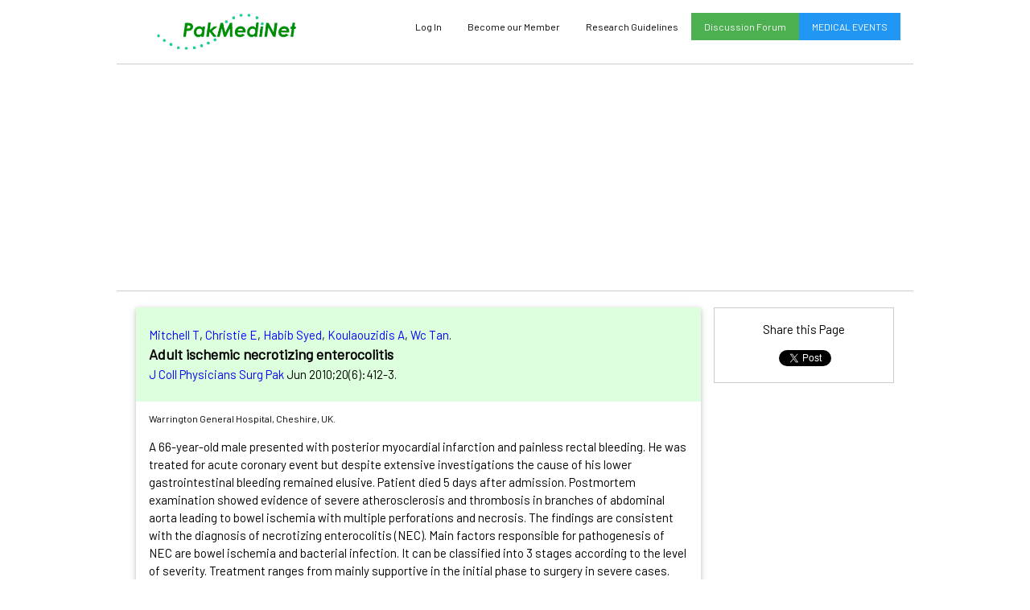

--- FILE ---
content_type: text/html; charset=utf-8
request_url: https://accounts.google.com/o/oauth2/postmessageRelay?parent=https%3A%2F%2Fpakmedinet.com&jsh=m%3B%2F_%2Fscs%2Fabc-static%2F_%2Fjs%2Fk%3Dgapi.lb.en.2kN9-TZiXrM.O%2Fd%3D1%2Frs%3DAHpOoo_B4hu0FeWRuWHfxnZ3V0WubwN7Qw%2Fm%3D__features__
body_size: 160
content:
<!DOCTYPE html><html><head><title></title><meta http-equiv="content-type" content="text/html; charset=utf-8"><meta http-equiv="X-UA-Compatible" content="IE=edge"><meta name="viewport" content="width=device-width, initial-scale=1, minimum-scale=1, maximum-scale=1, user-scalable=0"><script src='https://ssl.gstatic.com/accounts/o/2580342461-postmessagerelay.js' nonce="Mm1O5S-JmKa2mbi2WaUhxg"></script></head><body><script type="text/javascript" src="https://apis.google.com/js/rpc:shindig_random.js?onload=init" nonce="Mm1O5S-JmKa2mbi2WaUhxg"></script></body></html>

--- FILE ---
content_type: text/html; charset=UTF-8
request_url: https://pakmedinet.com/ajax.php
body_size: 2553
content:
<header class="w3-pale-green w3-padding"><p class='plink'><a href="/author/Mitchell+T" target=_top>Mitchell T</a>, <a href="/author/Christie+E" target=_top>Christie E</a>, <a href="/author/Habib+Syed" target=_top>Habib Syed</a>, <a href="/author/Koulaouzidis+A" target=_top>Koulaouzidis A</a>, <a href="/author/Wc+Tan" target=_top>Wc Tan</a>. <br /><big><b>Adult ischemic necrotizing enterocolitis</b></big><br />        <script type="text/javascript">
        parent.document.title = 'PakMediNet - Adult ischemic necrotizing enterocolitis';
        </script>
        <a href="/JCPSP" target="_top">J Coll Physicians Surg Pak</a> Jun 2010;20(6):412-3. </p> </header><div class="w3-container"><p class='w3-small'>Warrington General Hospital, Cheshire, UK.</p><p> A 66-year-old male presented with posterior myocardial infarction and painless rectal bleeding. He was treated for acute coronary event but despite extensive investigations the cause of his lower gastrointestinal bleeding remained elusive. Patient died 5 days after admission. Postmortem examination showed evidence of severe atherosclerosis and thrombosis in branches of abdominal aorta leading to bowel ischemia with multiple perforations and necrosis. The findings are consistent with the diagnosis of necrotizing enterocolitis (NEC). Main factors responsible for pathogenesis of NEC are bowel ischemia and bacterial infection. It can be classified into 3 stages according to the level of severity. Treatment ranges from mainly supportive in the initial phase to surgery in severe cases. </p><p><b>Article:</b> Case Report</p><p><b>Keywords:</b></p><blockquote class='plink'><a href="/keyword/Colitis%2C+Ischemic" target="_top">Colitis, Ischemic</a>. <br><a href="/keyword/Gastrointestinal+Hemorrhage" target="_top"> Gastrointestinal Hemorrhage</a>. <br><a href="/keyword/Enterocolitis%2C+Necrotizing" target="_top"> Enterocolitis, Necrotizing</a>. <br><a href="/keyword/Heart" target="_top"> Heart</a>. <br><a href="/keyword/Male" target="_top"> Male</a>. <br><a href="/keyword/Myocardial+Infarction" target="_top"> Myocardial Infarction</a>. <br><a href="/keyword/Ischemia" target="_top"> Ischemia</a>. <br><a href="/keyword/Rectum" target="_top"> Rectum</a>. <br><a href="/keyword/Activities+of+Daily+Living" target="_top"> Activities of Daily Living</a>. <br></blockquote><p class='plink'><b><a href="/page.php?f=fa&a=J Coll Physicians Surg Pak" target=_blank>Click here for Full Text Article</a></b>  - Article viewed <span class="w3-badge w3-green">1547</span> times</p>

--- FILE ---
content_type: text/html; charset=utf-8
request_url: https://www.google.com/recaptcha/api2/aframe
body_size: 267
content:
<!DOCTYPE HTML><html><head><meta http-equiv="content-type" content="text/html; charset=UTF-8"></head><body><script nonce="wTXtJvEcHD4SF3tgTYyZAg">/** Anti-fraud and anti-abuse applications only. See google.com/recaptcha */ try{var clients={'sodar':'https://pagead2.googlesyndication.com/pagead/sodar?'};window.addEventListener("message",function(a){try{if(a.source===window.parent){var b=JSON.parse(a.data);var c=clients[b['id']];if(c){var d=document.createElement('img');d.src=c+b['params']+'&rc='+(localStorage.getItem("rc::a")?sessionStorage.getItem("rc::b"):"");window.document.body.appendChild(d);sessionStorage.setItem("rc::e",parseInt(sessionStorage.getItem("rc::e")||0)+1);localStorage.setItem("rc::h",'1769107794181');}}}catch(b){}});window.parent.postMessage("_grecaptcha_ready", "*");}catch(b){}</script></body></html>

--- FILE ---
content_type: application/javascript; charset=utf-8
request_url: https://pakmedinet.com/pmn.js
body_size: 5065
content:
function myFunction() {
    var x = document.getElementById("topmenu");
    if (x.className.indexOf("w3-show") == -1) { 
        x.className += " w3-show";
    } else { x.className = x.className.replace(" w3-show", ""); }
}
// Tabs
function openLink(evt, linkName) {
  var i, x, tablinks;
  x = document.getElementsByClassName("myLink");
  for (i = 0; i < x.length; i++) {
      x[i].style.display = "none";
  }
  tablinks=document.getElementsByClassName("tablink");
  for (i=0; i<x.length;i++) {
      tablinks[i].className=tablinks[i].className.replace(" w3-green", ""); }
  document.getElementById(linkName).style.display = "block";
  evt.currentTarget.className += " w3-green";
}
function openWindow(url) {
  popupWin = window.open("saveresult.php?key="+url,'new_page','width=400,height=300,scrollbars=yes')
}
function validation(tg, theform)
{ if (theform.tg.value == "")
    {alert("Please enter your Search Keywords"); theform.tg.focus(); return (false); }
    return (true);
}
function logincheck(u,p,Tid,status)
{
  var login=document.getElementById(u); var pwd=document.getElementById(p);
  if (login.value=="") {alert("Please enter your Username or Login"); login.focus(); return (false); }
  if (pwd.value=="") {alert("Please enter your Password"); pwd.focus(); return (false); }
  var s=document.getElementById(status);
  s.innerHTML = " .. <i class='fa fa-refresh'></i> ... Checking ";
  var lb=document.getElementById('id01').style.display;
  if (window.XMLHttpRequest) {
    xhttp=new XMLHttpRequest();
 	} else { xhttp=new ActiveXObject("Microsoft.XMLHTTP"); }
  xhttp.onreadystatechange=function() {
    if (this.readyState==4 && this.status==200) {
      var rt=this.responseText;
      if (rt.substring(0,1)=='0') s.innerHTML=" Username / Password incorrect .. Try again ..."
      else  {
        if (lb=='block') { lb='none'; location.reload(); }
        else 
            document.getElementById(Tid).innerHTML = rt;
        }
    } }
  xhttp.open("POST","/ajax.php",true);
  xhttp.setRequestHeader("Content-type", "application/x-www-form-urlencoded");
  xhttp.send("cmd=login&username="+login.value+"&password="+pwd.value);  
}
function change(pageid)
{
    document.Form1.action = pageid;
    document.Form1.submit();
	return true;
}
function change2(dropdown)
{
	var myindex  = dropdown.selectedIndex
	var SelValue = dropdown.options[myindex].value
    if (SelValue == "0") return true;
    document.Form1.action = SelValue;
    document.Form1.submit();
	return true;
}
function changepage(pageid)
{   document.Form1.action = pageid; document.Form1.submit();
}
function loadAbs(Id,TargetId) 
{
  document.getElementById(TargetId).innerHTML = "<h4><i class='fa fa-refresh'></i></h4>";
  if (window.XMLHttpRequest) {
    xhttp=new XMLHttpRequest();
 	} else {
    xhttp=new ActiveXObject("Microsoft.XMLHTTP");
	}
  xhttp.onreadystatechange=function() {
    if (this.readyState==4 && this.status==200) {
      document.getElementById(TargetId).innerHTML = this.responseText;
    } 
  };
  xhttp.open("POST","/ajax.php",true);
  xhttp.setRequestHeader("Content-type", "application/x-www-form-urlencoded");
  xhttp.send("cmd=view&id="+Id);
}
function showview(Id)
{
  document.getElementById('viewabs').style.display='block';
  var vw=document.getElementById('abswindow');
  vw.innerHTML = "<h4>Loading .. <i class='fa fa-refresh'></i></h4>";
  const xhttp = new XMLHttpRequest();
   xhttp.onload = function() { vw.innerHTML = this.responseText; }
  /*
  if (window.XMLHttpRequest) {
    xhttp=new XMLHttpRequest();
 	} else {
    xhttp=new ActiveXObject("Microsoft.XMLHTTP");
	}
  xhttp.onreadystatechange=function() {
    if (this.readyState==4 && this.status==200) {
      vw.innerHTML = this.responseText;
    } 
  };
  */
  xhttp.open("POST","/ajax.php",true);
  xhttp.setRequestHeader("Content-type", "application/x-www-form-urlencoded");
  xhttp.send("cmd=viewabs&id="+Id);
}
function pubMedSearch(q,page,isPak)
{
  var vw=document.getElementById('pubmedresults');
  var pc=document.getElementById('pubmedcount');
  vw.innerHTML="<h4>Loading .. <i class='fa fa-refresh'></i></h4>";
  const xhttp = new XMLHttpRequest();
  xhttp.onload = function() {
    var result=this.responseText;
    pc.innerHTML=result.substring(8,result.indexOf("."));
    vw.innerHTML=result.substring(result.indexOf(".")+1);
  }
  xhttp.open("GET","/ajax.php?cmd=pubmed&q="+q+"&page="+page+"&isPak="+isPak,true);
  xhttp.setRequestHeader("Content-type", "application/x-www-form-urlencoded");
  xhttp.send();
}
function openTab(evt, cityName, classColor) {
  var i, x, tablinks;
  x = document.getElementsByClassName("dB");
  for (i = 0; i < x.length; i++) {
    x[i].style.display = "none";
  }
  tablinks = document.getElementsByClassName("tablink");
  for (i = 0; i < x.length; i++) {
    tablinks[i].className = tablinks[i].className.replace(classColor, "");
  }
  if (classColor==' w3-green') classColor=' w3-blue'; 
    else classColor=' w3-green'; 
  document.getElementById(cityName).style.display = "block";
  evt.currentTarget.className += classColor;
}